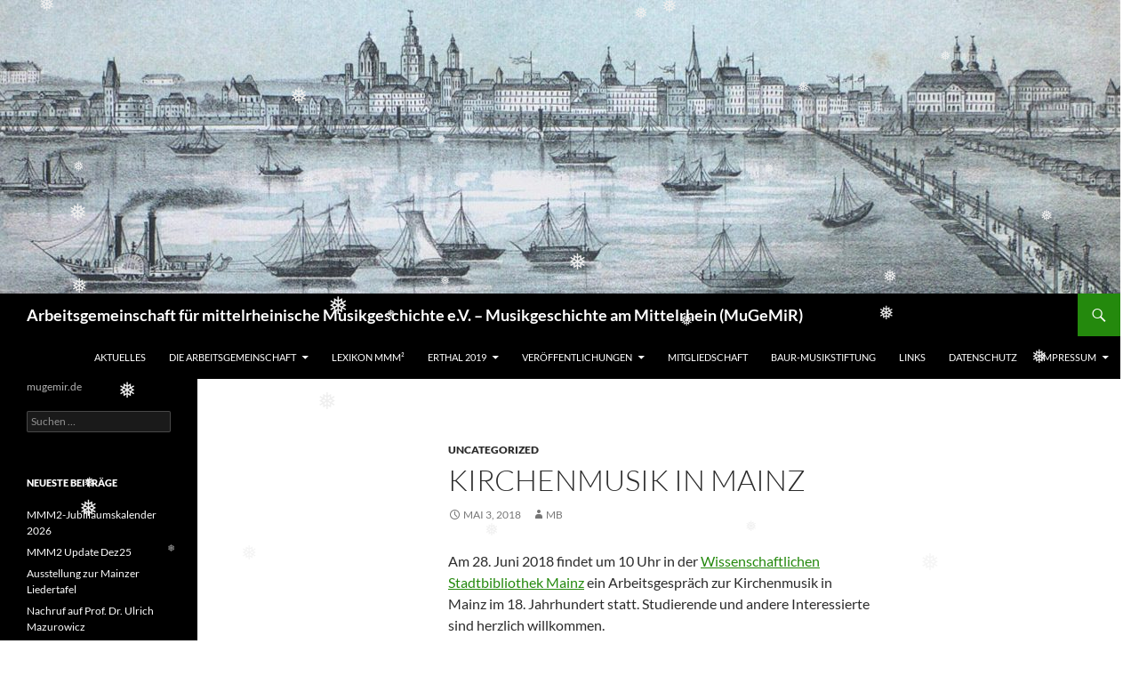

--- FILE ---
content_type: text/html; charset=UTF-8
request_url: https://mugemir.de/kirchenmusik-in-mainz
body_size: 9743
content:
<!DOCTYPE html>
<!--[if IE 7]>
<html class="ie ie7" lang="de">
<![endif]-->
<!--[if IE 8]>
<html class="ie ie8" lang="de">
<![endif]-->
<!--[if !(IE 7) & !(IE 8)]><!-->
<html lang="de">
<!--<![endif]-->
<head>
	<meta charset="UTF-8">
	<meta name="viewport" content="width=device-width, initial-scale=1.0">
	<title>Kirchenmusik in Mainz | Arbeitsgemeinschaft für mittelrheinische Musikgeschichte e.V. &#8211; Musikgeschichte am Mittelrhein (MuGeMiR)</title>
	<link rel="profile" href="https://gmpg.org/xfn/11">
	<link rel="pingback" href="https://mugemir.de/xmlrpc.php">
	<!--[if lt IE 9]>
	<script src="https://mugemir.de/wp-content/themes/twentyfourteen/js/html5.js?ver=3.7.0"></script>
	<![endif]-->
	<meta name='robots' content='max-image-preview:large' />
<link rel="alternate" type="application/rss+xml" title="Arbeitsgemeinschaft für mittelrheinische Musikgeschichte e.V. - Musikgeschichte am Mittelrhein (MuGeMiR) &raquo; Feed" href="https://mugemir.de/feed" />
<link rel="alternate" type="application/rss+xml" title="Arbeitsgemeinschaft für mittelrheinische Musikgeschichte e.V. - Musikgeschichte am Mittelrhein (MuGeMiR) &raquo; Kommentar-Feed" href="https://mugemir.de/comments/feed" />
<link rel="alternate" type="application/rss+xml" title="Arbeitsgemeinschaft für mittelrheinische Musikgeschichte e.V. - Musikgeschichte am Mittelrhein (MuGeMiR) &raquo; Kirchenmusik in Mainz-Kommentar-Feed" href="https://mugemir.de/kirchenmusik-in-mainz/feed" />
<link rel="alternate" title="oEmbed (JSON)" type="application/json+oembed" href="https://mugemir.de/wp-json/oembed/1.0/embed?url=https%3A%2F%2Fmugemir.de%2Fkirchenmusik-in-mainz" />
<link rel="alternate" title="oEmbed (XML)" type="text/xml+oembed" href="https://mugemir.de/wp-json/oembed/1.0/embed?url=https%3A%2F%2Fmugemir.de%2Fkirchenmusik-in-mainz&#038;format=xml" />
<style id='wp-img-auto-sizes-contain-inline-css'>
img:is([sizes=auto i],[sizes^="auto," i]){contain-intrinsic-size:3000px 1500px}
/*# sourceURL=wp-img-auto-sizes-contain-inline-css */
</style>
<style id='wp-emoji-styles-inline-css'>

	img.wp-smiley, img.emoji {
		display: inline !important;
		border: none !important;
		box-shadow: none !important;
		height: 1em !important;
		width: 1em !important;
		margin: 0 0.07em !important;
		vertical-align: -0.1em !important;
		background: none !important;
		padding: 0 !important;
	}
/*# sourceURL=wp-emoji-styles-inline-css */
</style>
<style id='wp-block-library-inline-css'>
:root{--wp-block-synced-color:#7a00df;--wp-block-synced-color--rgb:122,0,223;--wp-bound-block-color:var(--wp-block-synced-color);--wp-editor-canvas-background:#ddd;--wp-admin-theme-color:#007cba;--wp-admin-theme-color--rgb:0,124,186;--wp-admin-theme-color-darker-10:#006ba1;--wp-admin-theme-color-darker-10--rgb:0,107,160.5;--wp-admin-theme-color-darker-20:#005a87;--wp-admin-theme-color-darker-20--rgb:0,90,135;--wp-admin-border-width-focus:2px}@media (min-resolution:192dpi){:root{--wp-admin-border-width-focus:1.5px}}.wp-element-button{cursor:pointer}:root .has-very-light-gray-background-color{background-color:#eee}:root .has-very-dark-gray-background-color{background-color:#313131}:root .has-very-light-gray-color{color:#eee}:root .has-very-dark-gray-color{color:#313131}:root .has-vivid-green-cyan-to-vivid-cyan-blue-gradient-background{background:linear-gradient(135deg,#00d084,#0693e3)}:root .has-purple-crush-gradient-background{background:linear-gradient(135deg,#34e2e4,#4721fb 50%,#ab1dfe)}:root .has-hazy-dawn-gradient-background{background:linear-gradient(135deg,#faaca8,#dad0ec)}:root .has-subdued-olive-gradient-background{background:linear-gradient(135deg,#fafae1,#67a671)}:root .has-atomic-cream-gradient-background{background:linear-gradient(135deg,#fdd79a,#004a59)}:root .has-nightshade-gradient-background{background:linear-gradient(135deg,#330968,#31cdcf)}:root .has-midnight-gradient-background{background:linear-gradient(135deg,#020381,#2874fc)}:root{--wp--preset--font-size--normal:16px;--wp--preset--font-size--huge:42px}.has-regular-font-size{font-size:1em}.has-larger-font-size{font-size:2.625em}.has-normal-font-size{font-size:var(--wp--preset--font-size--normal)}.has-huge-font-size{font-size:var(--wp--preset--font-size--huge)}.has-text-align-center{text-align:center}.has-text-align-left{text-align:left}.has-text-align-right{text-align:right}.has-fit-text{white-space:nowrap!important}#end-resizable-editor-section{display:none}.aligncenter{clear:both}.items-justified-left{justify-content:flex-start}.items-justified-center{justify-content:center}.items-justified-right{justify-content:flex-end}.items-justified-space-between{justify-content:space-between}.screen-reader-text{border:0;clip-path:inset(50%);height:1px;margin:-1px;overflow:hidden;padding:0;position:absolute;width:1px;word-wrap:normal!important}.screen-reader-text:focus{background-color:#ddd;clip-path:none;color:#444;display:block;font-size:1em;height:auto;left:5px;line-height:normal;padding:15px 23px 14px;text-decoration:none;top:5px;width:auto;z-index:100000}html :where(.has-border-color){border-style:solid}html :where([style*=border-top-color]){border-top-style:solid}html :where([style*=border-right-color]){border-right-style:solid}html :where([style*=border-bottom-color]){border-bottom-style:solid}html :where([style*=border-left-color]){border-left-style:solid}html :where([style*=border-width]){border-style:solid}html :where([style*=border-top-width]){border-top-style:solid}html :where([style*=border-right-width]){border-right-style:solid}html :where([style*=border-bottom-width]){border-bottom-style:solid}html :where([style*=border-left-width]){border-left-style:solid}html :where(img[class*=wp-image-]){height:auto;max-width:100%}:where(figure){margin:0 0 1em}html :where(.is-position-sticky){--wp-admin--admin-bar--position-offset:var(--wp-admin--admin-bar--height,0px)}@media screen and (max-width:600px){html :where(.is-position-sticky){--wp-admin--admin-bar--position-offset:0px}}

/*# sourceURL=wp-block-library-inline-css */
</style><style id='global-styles-inline-css'>
:root{--wp--preset--aspect-ratio--square: 1;--wp--preset--aspect-ratio--4-3: 4/3;--wp--preset--aspect-ratio--3-4: 3/4;--wp--preset--aspect-ratio--3-2: 3/2;--wp--preset--aspect-ratio--2-3: 2/3;--wp--preset--aspect-ratio--16-9: 16/9;--wp--preset--aspect-ratio--9-16: 9/16;--wp--preset--color--black: #000;--wp--preset--color--cyan-bluish-gray: #abb8c3;--wp--preset--color--white: #fff;--wp--preset--color--pale-pink: #f78da7;--wp--preset--color--vivid-red: #cf2e2e;--wp--preset--color--luminous-vivid-orange: #ff6900;--wp--preset--color--luminous-vivid-amber: #fcb900;--wp--preset--color--light-green-cyan: #7bdcb5;--wp--preset--color--vivid-green-cyan: #00d084;--wp--preset--color--pale-cyan-blue: #8ed1fc;--wp--preset--color--vivid-cyan-blue: #0693e3;--wp--preset--color--vivid-purple: #9b51e0;--wp--preset--color--green: #24890d;--wp--preset--color--dark-gray: #2b2b2b;--wp--preset--color--medium-gray: #767676;--wp--preset--color--light-gray: #f5f5f5;--wp--preset--gradient--vivid-cyan-blue-to-vivid-purple: linear-gradient(135deg,rgb(6,147,227) 0%,rgb(155,81,224) 100%);--wp--preset--gradient--light-green-cyan-to-vivid-green-cyan: linear-gradient(135deg,rgb(122,220,180) 0%,rgb(0,208,130) 100%);--wp--preset--gradient--luminous-vivid-amber-to-luminous-vivid-orange: linear-gradient(135deg,rgb(252,185,0) 0%,rgb(255,105,0) 100%);--wp--preset--gradient--luminous-vivid-orange-to-vivid-red: linear-gradient(135deg,rgb(255,105,0) 0%,rgb(207,46,46) 100%);--wp--preset--gradient--very-light-gray-to-cyan-bluish-gray: linear-gradient(135deg,rgb(238,238,238) 0%,rgb(169,184,195) 100%);--wp--preset--gradient--cool-to-warm-spectrum: linear-gradient(135deg,rgb(74,234,220) 0%,rgb(151,120,209) 20%,rgb(207,42,186) 40%,rgb(238,44,130) 60%,rgb(251,105,98) 80%,rgb(254,248,76) 100%);--wp--preset--gradient--blush-light-purple: linear-gradient(135deg,rgb(255,206,236) 0%,rgb(152,150,240) 100%);--wp--preset--gradient--blush-bordeaux: linear-gradient(135deg,rgb(254,205,165) 0%,rgb(254,45,45) 50%,rgb(107,0,62) 100%);--wp--preset--gradient--luminous-dusk: linear-gradient(135deg,rgb(255,203,112) 0%,rgb(199,81,192) 50%,rgb(65,88,208) 100%);--wp--preset--gradient--pale-ocean: linear-gradient(135deg,rgb(255,245,203) 0%,rgb(182,227,212) 50%,rgb(51,167,181) 100%);--wp--preset--gradient--electric-grass: linear-gradient(135deg,rgb(202,248,128) 0%,rgb(113,206,126) 100%);--wp--preset--gradient--midnight: linear-gradient(135deg,rgb(2,3,129) 0%,rgb(40,116,252) 100%);--wp--preset--font-size--small: 13px;--wp--preset--font-size--medium: 20px;--wp--preset--font-size--large: 36px;--wp--preset--font-size--x-large: 42px;--wp--preset--spacing--20: 0.44rem;--wp--preset--spacing--30: 0.67rem;--wp--preset--spacing--40: 1rem;--wp--preset--spacing--50: 1.5rem;--wp--preset--spacing--60: 2.25rem;--wp--preset--spacing--70: 3.38rem;--wp--preset--spacing--80: 5.06rem;--wp--preset--shadow--natural: 6px 6px 9px rgba(0, 0, 0, 0.2);--wp--preset--shadow--deep: 12px 12px 50px rgba(0, 0, 0, 0.4);--wp--preset--shadow--sharp: 6px 6px 0px rgba(0, 0, 0, 0.2);--wp--preset--shadow--outlined: 6px 6px 0px -3px rgb(255, 255, 255), 6px 6px rgb(0, 0, 0);--wp--preset--shadow--crisp: 6px 6px 0px rgb(0, 0, 0);}:where(.is-layout-flex){gap: 0.5em;}:where(.is-layout-grid){gap: 0.5em;}body .is-layout-flex{display: flex;}.is-layout-flex{flex-wrap: wrap;align-items: center;}.is-layout-flex > :is(*, div){margin: 0;}body .is-layout-grid{display: grid;}.is-layout-grid > :is(*, div){margin: 0;}:where(.wp-block-columns.is-layout-flex){gap: 2em;}:where(.wp-block-columns.is-layout-grid){gap: 2em;}:where(.wp-block-post-template.is-layout-flex){gap: 1.25em;}:where(.wp-block-post-template.is-layout-grid){gap: 1.25em;}.has-black-color{color: var(--wp--preset--color--black) !important;}.has-cyan-bluish-gray-color{color: var(--wp--preset--color--cyan-bluish-gray) !important;}.has-white-color{color: var(--wp--preset--color--white) !important;}.has-pale-pink-color{color: var(--wp--preset--color--pale-pink) !important;}.has-vivid-red-color{color: var(--wp--preset--color--vivid-red) !important;}.has-luminous-vivid-orange-color{color: var(--wp--preset--color--luminous-vivid-orange) !important;}.has-luminous-vivid-amber-color{color: var(--wp--preset--color--luminous-vivid-amber) !important;}.has-light-green-cyan-color{color: var(--wp--preset--color--light-green-cyan) !important;}.has-vivid-green-cyan-color{color: var(--wp--preset--color--vivid-green-cyan) !important;}.has-pale-cyan-blue-color{color: var(--wp--preset--color--pale-cyan-blue) !important;}.has-vivid-cyan-blue-color{color: var(--wp--preset--color--vivid-cyan-blue) !important;}.has-vivid-purple-color{color: var(--wp--preset--color--vivid-purple) !important;}.has-black-background-color{background-color: var(--wp--preset--color--black) !important;}.has-cyan-bluish-gray-background-color{background-color: var(--wp--preset--color--cyan-bluish-gray) !important;}.has-white-background-color{background-color: var(--wp--preset--color--white) !important;}.has-pale-pink-background-color{background-color: var(--wp--preset--color--pale-pink) !important;}.has-vivid-red-background-color{background-color: var(--wp--preset--color--vivid-red) !important;}.has-luminous-vivid-orange-background-color{background-color: var(--wp--preset--color--luminous-vivid-orange) !important;}.has-luminous-vivid-amber-background-color{background-color: var(--wp--preset--color--luminous-vivid-amber) !important;}.has-light-green-cyan-background-color{background-color: var(--wp--preset--color--light-green-cyan) !important;}.has-vivid-green-cyan-background-color{background-color: var(--wp--preset--color--vivid-green-cyan) !important;}.has-pale-cyan-blue-background-color{background-color: var(--wp--preset--color--pale-cyan-blue) !important;}.has-vivid-cyan-blue-background-color{background-color: var(--wp--preset--color--vivid-cyan-blue) !important;}.has-vivid-purple-background-color{background-color: var(--wp--preset--color--vivid-purple) !important;}.has-black-border-color{border-color: var(--wp--preset--color--black) !important;}.has-cyan-bluish-gray-border-color{border-color: var(--wp--preset--color--cyan-bluish-gray) !important;}.has-white-border-color{border-color: var(--wp--preset--color--white) !important;}.has-pale-pink-border-color{border-color: var(--wp--preset--color--pale-pink) !important;}.has-vivid-red-border-color{border-color: var(--wp--preset--color--vivid-red) !important;}.has-luminous-vivid-orange-border-color{border-color: var(--wp--preset--color--luminous-vivid-orange) !important;}.has-luminous-vivid-amber-border-color{border-color: var(--wp--preset--color--luminous-vivid-amber) !important;}.has-light-green-cyan-border-color{border-color: var(--wp--preset--color--light-green-cyan) !important;}.has-vivid-green-cyan-border-color{border-color: var(--wp--preset--color--vivid-green-cyan) !important;}.has-pale-cyan-blue-border-color{border-color: var(--wp--preset--color--pale-cyan-blue) !important;}.has-vivid-cyan-blue-border-color{border-color: var(--wp--preset--color--vivid-cyan-blue) !important;}.has-vivid-purple-border-color{border-color: var(--wp--preset--color--vivid-purple) !important;}.has-vivid-cyan-blue-to-vivid-purple-gradient-background{background: var(--wp--preset--gradient--vivid-cyan-blue-to-vivid-purple) !important;}.has-light-green-cyan-to-vivid-green-cyan-gradient-background{background: var(--wp--preset--gradient--light-green-cyan-to-vivid-green-cyan) !important;}.has-luminous-vivid-amber-to-luminous-vivid-orange-gradient-background{background: var(--wp--preset--gradient--luminous-vivid-amber-to-luminous-vivid-orange) !important;}.has-luminous-vivid-orange-to-vivid-red-gradient-background{background: var(--wp--preset--gradient--luminous-vivid-orange-to-vivid-red) !important;}.has-very-light-gray-to-cyan-bluish-gray-gradient-background{background: var(--wp--preset--gradient--very-light-gray-to-cyan-bluish-gray) !important;}.has-cool-to-warm-spectrum-gradient-background{background: var(--wp--preset--gradient--cool-to-warm-spectrum) !important;}.has-blush-light-purple-gradient-background{background: var(--wp--preset--gradient--blush-light-purple) !important;}.has-blush-bordeaux-gradient-background{background: var(--wp--preset--gradient--blush-bordeaux) !important;}.has-luminous-dusk-gradient-background{background: var(--wp--preset--gradient--luminous-dusk) !important;}.has-pale-ocean-gradient-background{background: var(--wp--preset--gradient--pale-ocean) !important;}.has-electric-grass-gradient-background{background: var(--wp--preset--gradient--electric-grass) !important;}.has-midnight-gradient-background{background: var(--wp--preset--gradient--midnight) !important;}.has-small-font-size{font-size: var(--wp--preset--font-size--small) !important;}.has-medium-font-size{font-size: var(--wp--preset--font-size--medium) !important;}.has-large-font-size{font-size: var(--wp--preset--font-size--large) !important;}.has-x-large-font-size{font-size: var(--wp--preset--font-size--x-large) !important;}
/*# sourceURL=global-styles-inline-css */
</style>

<style id='classic-theme-styles-inline-css'>
/*! This file is auto-generated */
.wp-block-button__link{color:#fff;background-color:#32373c;border-radius:9999px;box-shadow:none;text-decoration:none;padding:calc(.667em + 2px) calc(1.333em + 2px);font-size:1.125em}.wp-block-file__button{background:#32373c;color:#fff;text-decoration:none}
/*# sourceURL=/wp-includes/css/classic-themes.min.css */
</style>
<link rel='stylesheet' id='wp-snow-effect-css' href='https://mugemir.de/wp-content/plugins/wp-snow-effect/public/css/wp-snow-effect-public.css?ver=1.0.0' media='all' />
<link rel='stylesheet' id='twentyfourteen-lato-css' href='https://mugemir.de/wp-content/themes/twentyfourteen/fonts/font-lato.css?ver=20230328' media='all' />
<link rel='stylesheet' id='genericons-css' href='https://mugemir.de/wp-content/themes/twentyfourteen/genericons/genericons.css?ver=3.0.3' media='all' />
<link rel='stylesheet' id='twentyfourteen-style-css' href='https://mugemir.de/wp-content/themes/twentyfourteen/style.css?ver=20250415' media='all' />
<link rel='stylesheet' id='twentyfourteen-block-style-css' href='https://mugemir.de/wp-content/themes/twentyfourteen/css/blocks.css?ver=20240708' media='all' />
<script src="https://mugemir.de/wp-includes/js/jquery/jquery.min.js?ver=3.7.1" id="jquery-core-js"></script>
<script src="https://mugemir.de/wp-includes/js/jquery/jquery-migrate.min.js?ver=3.4.1" id="jquery-migrate-js"></script>
<script src="https://mugemir.de/wp-content/themes/twentyfourteen/js/functions.js?ver=20230526" id="twentyfourteen-script-js" defer data-wp-strategy="defer"></script>
<link rel="https://api.w.org/" href="https://mugemir.de/wp-json/" /><link rel="alternate" title="JSON" type="application/json" href="https://mugemir.de/wp-json/wp/v2/posts/436" /><link rel="EditURI" type="application/rsd+xml" title="RSD" href="https://mugemir.de/xmlrpc.php?rsd" />
<meta name="generator" content="WordPress 6.9" />
<link rel="canonical" href="https://mugemir.de/kirchenmusik-in-mainz" />
<link rel='shortlink' href='https://mugemir.de/?p=436' />
<style id="custom-background-css">
body.custom-background { background-color: #ffffff; }
</style>
	<link rel="icon" href="https://mugemir.de/wp-content/uploads/2016/11/cropped-icon-m-1-32x32.jpg" sizes="32x32" />
<link rel="icon" href="https://mugemir.de/wp-content/uploads/2016/11/cropped-icon-m-1-192x192.jpg" sizes="192x192" />
<link rel="apple-touch-icon" href="https://mugemir.de/wp-content/uploads/2016/11/cropped-icon-m-1-180x180.jpg" />
<meta name="msapplication-TileImage" content="https://mugemir.de/wp-content/uploads/2016/11/cropped-icon-m-1-270x270.jpg" />
</head>

<body class="wp-singular post-template-default single single-post postid-436 single-format-standard custom-background wp-embed-responsive wp-theme-twentyfourteen group-blog header-image full-width singular">
<a class="screen-reader-text skip-link" href="#content">
	Zum Inhalt springen</a>
<div id="page" class="hfeed site">
			<div id="site-header">
		<a href="https://mugemir.de/" rel="home" >
			<img src="https://mugemir.de/wp-content/uploads/2019/12/cropped-pont-de-mayence-scaled.jpg" width="1260" height="330" alt="Arbeitsgemeinschaft für mittelrheinische Musikgeschichte e.V. &#8211; Musikgeschichte am Mittelrhein (MuGeMiR)" srcset="https://mugemir.de/wp-content/uploads/2019/12/cropped-pont-de-mayence-scaled.jpg 1260w, https://mugemir.de/wp-content/uploads/2019/12/cropped-pont-de-mayence-scaled-300x79.jpg 300w, https://mugemir.de/wp-content/uploads/2019/12/cropped-pont-de-mayence-scaled-1024x268.jpg 1024w, https://mugemir.de/wp-content/uploads/2019/12/cropped-pont-de-mayence-scaled-768x201.jpg 768w" sizes="(max-width: 1260px) 100vw, 1260px" decoding="async" fetchpriority="high" />		</a>
	</div>
	
	<header id="masthead" class="site-header">
		<div class="header-main">
			<h1 class="site-title"><a href="https://mugemir.de/" rel="home" >Arbeitsgemeinschaft für mittelrheinische Musikgeschichte e.V. &#8211; Musikgeschichte am Mittelrhein (MuGeMiR)</a></h1>

			<div class="search-toggle">
				<a href="#search-container" class="screen-reader-text" aria-expanded="false" aria-controls="search-container">
					Suchen				</a>
			</div>

			<nav id="primary-navigation" class="site-navigation primary-navigation">
				<button class="menu-toggle">Primäres Menü</button>
				<div id="primary-menu" class="nav-menu"><ul>
<li class="page_item page-item-12 current_page_parent"><a href="https://mugemir.de/aktuelles">Aktuelles</a></li>
<li class="page_item page-item-2 page_item_has_children"><a href="https://mugemir.de/">Die Arbeitsgemeinschaft</a>
<ul class='children'>
	<li class="page_item page-item-30"><a href="https://mugemir.de/sample-page/vorstand">Vorstand</a></li>
	<li class="page_item page-item-14"><a href="https://mugemir.de/sample-page/satzung">Satzung</a></li>
</ul>
</li>
<li class="page_item page-item-114"><a href="https://mugemir.de/lexikon-mmm2">Lexikon MMM²</a></li>
<li class="page_item page-item-748 page_item_has_children"><a href="https://mugemir.de/erthal19">Erthal 2019</a>
<ul class='children'>
	<li class="page_item page-item-791"><a href="https://mugemir.de/erthal19/erthal-2">Friedrich Karl Joseph von Erthal – Kurfürst und Erzbischof von Mainz (1774–1802)</a></li>
	<li class="page_item page-item-797"><a href="https://mugemir.de/erthal19/gesangbuchstreit">Der Mainzer Gesangbuchstreit um 1787</a></li>
	<li class="page_item page-item-810"><a href="https://mugemir.de/erthal19/akademiesaal">Der Akademiesaal im Mainzer Schloss</a></li>
	<li class="page_item page-item-756"><a href="https://mugemir.de/erthal19/nationaltheater">Auf dem Weg zum Nationaltheater</a></li>
	<li class="page_item page-item-816"><a href="https://mugemir.de/erthal19/hohenthal">Hildegard von Hohenthal – Ein Musikroman aus dem Umfeld Erthals</a></li>
	<li class="page_item page-item-823"><a href="https://mugemir.de/erthal19/adelshoefe">Musik an Mainzer Adelshöfen – Private Unterhaltung und Repräsentation</a></li>
	<li class="page_item page-item-865"><a href="https://mugemir.de/erthal19/hofkapelle">Die Mainzer Hofkapelle</a></li>
	<li class="page_item page-item-882"><a href="https://mugemir.de/erthal19/oratorien">Oratorien am Hof zu Mainz</a></li>
	<li class="page_item page-item-890"><a href="https://mugemir.de/erthal19/instrumente-verlag">Mainzer Instrumentenbau und Musikverlag zur Zeit Erthals</a></li>
</ul>
</li>
<li class="page_item page-item-23 page_item_has_children"><a href="https://mugemir.de/veroeffentlichungen">Veröffentlichungen</a>
<ul class='children'>
	<li class="page_item page-item-81"><a href="https://mugemir.de/veroeffentlichungen/beitraege">Beiträge</a></li>
	<li class="page_item page-item-79 page_item_has_children"><a href="https://mugemir.de/veroeffentlichungen/mitteilungen">Mitteilungen</a>
	<ul class='children'>
		<li class="page_item page-item-438"><a href="https://mugemir.de/veroeffentlichungen/mitteilungen/mitteilungen-alt">Mitteilungen alt</a></li>
	</ul>
</li>
	<li class="page_item page-item-86"><a href="https://mugemir.de/veroeffentlichungen/musik-am-mittelrhein">Musik am Mittelrhein</a></li>
</ul>
</li>
<li class="page_item page-item-16"><a href="https://mugemir.de/mitgliedschaft">Mitgliedschaft</a></li>
<li class="page_item page-item-1409"><a href="https://mugemir.de/baur-musikstiftung">Baur-Musikstiftung</a></li>
<li class="page_item page-item-34"><a href="https://mugemir.de/links">Links</a></li>
<li class="page_item page-item-465"><a href="https://mugemir.de/datenschutz">Datenschutz</a></li>
<li class="page_item page-item-19 page_item_has_children"><a href="https://mugemir.de/impressum">Impressum</a>
<ul class='children'>
	<li class="page_item page-item-36"><a href="https://mugemir.de/impressum/kontakt">Kontakt</a></li>
</ul>
</li>
</ul></div>
			</nav>
		</div>

		<div id="search-container" class="search-box-wrapper hide">
			<div class="search-box">
				<form role="search" method="get" class="search-form" action="https://mugemir.de/">
				<label>
					<span class="screen-reader-text">Suche nach:</span>
					<input type="search" class="search-field" placeholder="Suchen …" value="" name="s" />
				</label>
				<input type="submit" class="search-submit" value="Suchen" />
			</form>			</div>
		</div>
	</header><!-- #masthead -->

	<div id="main" class="site-main">

	<div id="primary" class="content-area">
		<div id="content" class="site-content" role="main">
			
<article id="post-436" class="post-436 post type-post status-publish format-standard hentry category-uncategorized">
	
	<header class="entry-header">
				<div class="entry-meta">
			<span class="cat-links"><a href="https://mugemir.de/category/uncategorized" rel="category tag">Uncategorized</a></span>
		</div>
			<h1 class="entry-title">Kirchenmusik in Mainz</h1>
		<div class="entry-meta">
			<span class="entry-date"><a href="https://mugemir.de/kirchenmusik-in-mainz" rel="bookmark"><time class="entry-date" datetime="2018-05-03T20:38:55+02:00">Mai 3, 2018</time></a></span> <span class="byline"><span class="author vcard"><a class="url fn n" href="https://mugemir.de/author/marvin" rel="author">MB</a></span></span>		</div><!-- .entry-meta -->
	</header><!-- .entry-header -->

		<div class="entry-content">
		<p>Am 28. Juni 2018 findet um 10 Uhr in der <a href="http://www.bibliothek.mainz.de/rubrik4/wissenschaftliche-stadtbibliothek.php" target="_blank" rel="noopener">Wissenschaftlichen Stadtbibliothek Mainz</a> ein Arbeitsgespräch zur Kirchenmusik in Mainz im 18. Jahrhundert statt. Studierende und andere Interessierte sind herzlich willkommen.</p>
	</div><!-- .entry-content -->
	
	</article><!-- #post-436 -->
		<nav class="navigation post-navigation">
		<h1 class="screen-reader-text">
			Beitragsnavigation		</h1>
		<div class="nav-links">
			<a href="https://mugemir.de/volbach-in-muenster" rel="prev"><span class="meta-nav">Vorheriger Beitrag</span>Volbach in Münster</a><a href="https://mugemir.de/inhalt-der-mitteilungen" rel="next"><span class="meta-nav">Nächster Beitrag</span>Inhalt der Mitteilungen</a>			</div><!-- .nav-links -->
		</nav><!-- .navigation -->
				</div><!-- #content -->
	</div><!-- #primary -->

<div id="secondary">
		<h2 class="site-description">mugemir.de</h2>
	
	
		<div id="primary-sidebar" class="primary-sidebar widget-area" role="complementary">
		<aside id="search-2" class="widget widget_search"><form role="search" method="get" class="search-form" action="https://mugemir.de/">
				<label>
					<span class="screen-reader-text">Suche nach:</span>
					<input type="search" class="search-field" placeholder="Suchen …" value="" name="s" />
				</label>
				<input type="submit" class="search-submit" value="Suchen" />
			</form></aside>
		<aside id="recent-posts-2" class="widget widget_recent_entries">
		<h1 class="widget-title">Neueste Beiträge</h1><nav aria-label="Neueste Beiträge">
		<ul>
											<li>
					<a href="https://mugemir.de/mmm2-jublilaeumskalender-2026">MMM2-Jubliläumskalender 2026</a>
									</li>
											<li>
					<a href="https://mugemir.de/mmm2-update-dez25">MMM2 Update Dez25</a>
									</li>
											<li>
					<a href="https://mugemir.de/ausstellung-zur-mainzer-liedertafel">Ausstellung zur Mainzer Liedertafel</a>
									</li>
											<li>
					<a href="https://mugemir.de/nachruf-auf-prof-dr-ulrich-mazurowicz">Nachruf auf Prof. Dr. Ulrich Mazurowicz</a>
									</li>
											<li>
					<a href="https://mugemir.de/mmm2-update-nov25">MMM2 Update Nov25</a>
									</li>
					</ul>

		</nav></aside><aside id="archives-2" class="widget widget_archive"><h1 class="widget-title">Archiv</h1><nav aria-label="Archiv">
			<ul>
					<li><a href='https://mugemir.de/2026/01'>Januar 2026</a></li>
	<li><a href='https://mugemir.de/2025/12'>Dezember 2025</a></li>
	<li><a href='https://mugemir.de/2025/11'>November 2025</a></li>
	<li><a href='https://mugemir.de/2025/10'>Oktober 2025</a></li>
	<li><a href='https://mugemir.de/2025/09'>September 2025</a></li>
	<li><a href='https://mugemir.de/2025/08'>August 2025</a></li>
	<li><a href='https://mugemir.de/2025/07'>Juli 2025</a></li>
	<li><a href='https://mugemir.de/2025/06'>Juni 2025</a></li>
	<li><a href='https://mugemir.de/2025/05'>Mai 2025</a></li>
	<li><a href='https://mugemir.de/2025/04'>April 2025</a></li>
	<li><a href='https://mugemir.de/2025/03'>März 2025</a></li>
	<li><a href='https://mugemir.de/2025/02'>Februar 2025</a></li>
	<li><a href='https://mugemir.de/2025/01'>Januar 2025</a></li>
	<li><a href='https://mugemir.de/2024/12'>Dezember 2024</a></li>
	<li><a href='https://mugemir.de/2024/11'>November 2024</a></li>
	<li><a href='https://mugemir.de/2024/10'>Oktober 2024</a></li>
	<li><a href='https://mugemir.de/2024/09'>September 2024</a></li>
	<li><a href='https://mugemir.de/2024/08'>August 2024</a></li>
	<li><a href='https://mugemir.de/2024/07'>Juli 2024</a></li>
	<li><a href='https://mugemir.de/2024/06'>Juni 2024</a></li>
	<li><a href='https://mugemir.de/2024/05'>Mai 2024</a></li>
	<li><a href='https://mugemir.de/2024/04'>April 2024</a></li>
	<li><a href='https://mugemir.de/2024/03'>März 2024</a></li>
	<li><a href='https://mugemir.de/2024/02'>Februar 2024</a></li>
	<li><a href='https://mugemir.de/2024/01'>Januar 2024</a></li>
	<li><a href='https://mugemir.de/2023/12'>Dezember 2023</a></li>
	<li><a href='https://mugemir.de/2023/11'>November 2023</a></li>
	<li><a href='https://mugemir.de/2023/10'>Oktober 2023</a></li>
	<li><a href='https://mugemir.de/2023/09'>September 2023</a></li>
	<li><a href='https://mugemir.de/2023/08'>August 2023</a></li>
	<li><a href='https://mugemir.de/2023/07'>Juli 2023</a></li>
	<li><a href='https://mugemir.de/2023/06'>Juni 2023</a></li>
	<li><a href='https://mugemir.de/2023/05'>Mai 2023</a></li>
	<li><a href='https://mugemir.de/2023/04'>April 2023</a></li>
	<li><a href='https://mugemir.de/2023/03'>März 2023</a></li>
	<li><a href='https://mugemir.de/2023/02'>Februar 2023</a></li>
	<li><a href='https://mugemir.de/2023/01'>Januar 2023</a></li>
	<li><a href='https://mugemir.de/2022/12'>Dezember 2022</a></li>
	<li><a href='https://mugemir.de/2022/11'>November 2022</a></li>
	<li><a href='https://mugemir.de/2022/10'>Oktober 2022</a></li>
	<li><a href='https://mugemir.de/2022/09'>September 2022</a></li>
	<li><a href='https://mugemir.de/2022/08'>August 2022</a></li>
	<li><a href='https://mugemir.de/2022/07'>Juli 2022</a></li>
	<li><a href='https://mugemir.de/2022/06'>Juni 2022</a></li>
	<li><a href='https://mugemir.de/2022/05'>Mai 2022</a></li>
	<li><a href='https://mugemir.de/2022/04'>April 2022</a></li>
	<li><a href='https://mugemir.de/2022/03'>März 2022</a></li>
	<li><a href='https://mugemir.de/2022/02'>Februar 2022</a></li>
	<li><a href='https://mugemir.de/2022/01'>Januar 2022</a></li>
	<li><a href='https://mugemir.de/2021/12'>Dezember 2021</a></li>
	<li><a href='https://mugemir.de/2021/11'>November 2021</a></li>
	<li><a href='https://mugemir.de/2021/10'>Oktober 2021</a></li>
	<li><a href='https://mugemir.de/2021/09'>September 2021</a></li>
	<li><a href='https://mugemir.de/2021/08'>August 2021</a></li>
	<li><a href='https://mugemir.de/2021/07'>Juli 2021</a></li>
	<li><a href='https://mugemir.de/2021/06'>Juni 2021</a></li>
	<li><a href='https://mugemir.de/2021/05'>Mai 2021</a></li>
	<li><a href='https://mugemir.de/2021/04'>April 2021</a></li>
	<li><a href='https://mugemir.de/2021/03'>März 2021</a></li>
	<li><a href='https://mugemir.de/2021/02'>Februar 2021</a></li>
	<li><a href='https://mugemir.de/2021/01'>Januar 2021</a></li>
	<li><a href='https://mugemir.de/2020/12'>Dezember 2020</a></li>
	<li><a href='https://mugemir.de/2020/11'>November 2020</a></li>
	<li><a href='https://mugemir.de/2020/10'>Oktober 2020</a></li>
	<li><a href='https://mugemir.de/2020/09'>September 2020</a></li>
	<li><a href='https://mugemir.de/2020/08'>August 2020</a></li>
	<li><a href='https://mugemir.de/2020/07'>Juli 2020</a></li>
	<li><a href='https://mugemir.de/2020/06'>Juni 2020</a></li>
	<li><a href='https://mugemir.de/2020/05'>Mai 2020</a></li>
	<li><a href='https://mugemir.de/2020/04'>April 2020</a></li>
	<li><a href='https://mugemir.de/2020/03'>März 2020</a></li>
	<li><a href='https://mugemir.de/2020/02'>Februar 2020</a></li>
	<li><a href='https://mugemir.de/2020/01'>Januar 2020</a></li>
	<li><a href='https://mugemir.de/2019/12'>Dezember 2019</a></li>
	<li><a href='https://mugemir.de/2019/11'>November 2019</a></li>
	<li><a href='https://mugemir.de/2019/10'>Oktober 2019</a></li>
	<li><a href='https://mugemir.de/2019/09'>September 2019</a></li>
	<li><a href='https://mugemir.de/2019/08'>August 2019</a></li>
	<li><a href='https://mugemir.de/2019/07'>Juli 2019</a></li>
	<li><a href='https://mugemir.de/2019/06'>Juni 2019</a></li>
	<li><a href='https://mugemir.de/2019/05'>Mai 2019</a></li>
	<li><a href='https://mugemir.de/2019/04'>April 2019</a></li>
	<li><a href='https://mugemir.de/2019/03'>März 2019</a></li>
	<li><a href='https://mugemir.de/2019/02'>Februar 2019</a></li>
	<li><a href='https://mugemir.de/2019/01'>Januar 2019</a></li>
	<li><a href='https://mugemir.de/2018/12'>Dezember 2018</a></li>
	<li><a href='https://mugemir.de/2018/10'>Oktober 2018</a></li>
	<li><a href='https://mugemir.de/2018/09'>September 2018</a></li>
	<li><a href='https://mugemir.de/2018/08'>August 2018</a></li>
	<li><a href='https://mugemir.de/2018/07'>Juli 2018</a></li>
	<li><a href='https://mugemir.de/2018/05'>Mai 2018</a></li>
	<li><a href='https://mugemir.de/2018/03'>März 2018</a></li>
	<li><a href='https://mugemir.de/2018/02'>Februar 2018</a></li>
	<li><a href='https://mugemir.de/2018/01'>Januar 2018</a></li>
	<li><a href='https://mugemir.de/2017/11'>November 2017</a></li>
	<li><a href='https://mugemir.de/2017/10'>Oktober 2017</a></li>
	<li><a href='https://mugemir.de/2017/09'>September 2017</a></li>
	<li><a href='https://mugemir.de/2017/08'>August 2017</a></li>
	<li><a href='https://mugemir.de/2017/06'>Juni 2017</a></li>
	<li><a href='https://mugemir.de/2016/12'>Dezember 2016</a></li>
	<li><a href='https://mugemir.de/2016/11'>November 2016</a></li>
			</ul>

			</nav></aside><aside id="categories-2" class="widget widget_categories"><h1 class="widget-title">Kategorien</h1><nav aria-label="Kategorien">
			<ul>
					<li class="cat-item cat-item-5"><a href="https://mugemir.de/category/mmm2-updates">MMM2 Updates</a>
</li>
	<li class="cat-item cat-item-1"><a href="https://mugemir.de/category/uncategorized">Uncategorized</a>
</li>
			</ul>

			</nav></aside>	</div><!-- #primary-sidebar -->
	</div><!-- #secondary -->

		</div><!-- #main -->

		<footer id="colophon" class="site-footer">

			
			<div class="site-info">
												<a href="https://de.wordpress.org/" class="imprint">
					Mit Stolz präsentiert von WordPress				</a>
			</div><!-- .site-info -->
		</footer><!-- #colophon -->
	</div><!-- #page -->

	<script type="speculationrules">
{"prefetch":[{"source":"document","where":{"and":[{"href_matches":"/*"},{"not":{"href_matches":["/wp-*.php","/wp-admin/*","/wp-content/uploads/*","/wp-content/*","/wp-content/plugins/*","/wp-content/themes/twentyfourteen/*","/*\\?(.+)"]}},{"not":{"selector_matches":"a[rel~=\"nofollow\"]"}},{"not":{"selector_matches":".no-prefetch, .no-prefetch a"}}]},"eagerness":"conservative"}]}
</script>
<script src="https://mugemir.de/wp-content/plugins/wp-snow-effect/public/js/jsnow.js?ver=1.5" id="jsnow-js"></script>
<script id="wp-snow-effect-js-extra">
var snoweffect = {"show":"1","flakes_num":"30","falling_speed_min":"1","falling_speed_max":"3","flake_max_size":"20","flake_min_size":"10","vertical_size":"800","flake_color":"#efefef","flake_zindex":"100000","flake_type":"#10053","fade_away":"1"};
//# sourceURL=wp-snow-effect-js-extra
</script>
<script src="https://mugemir.de/wp-content/plugins/wp-snow-effect/public/js/wp-snow-effect-public.js?ver=1.0.0" id="wp-snow-effect-js"></script>
<script id="wp-emoji-settings" type="application/json">
{"baseUrl":"https://s.w.org/images/core/emoji/17.0.2/72x72/","ext":".png","svgUrl":"https://s.w.org/images/core/emoji/17.0.2/svg/","svgExt":".svg","source":{"concatemoji":"https://mugemir.de/wp-includes/js/wp-emoji-release.min.js?ver=6.9"}}
</script>
<script type="module">
/*! This file is auto-generated */
const a=JSON.parse(document.getElementById("wp-emoji-settings").textContent),o=(window._wpemojiSettings=a,"wpEmojiSettingsSupports"),s=["flag","emoji"];function i(e){try{var t={supportTests:e,timestamp:(new Date).valueOf()};sessionStorage.setItem(o,JSON.stringify(t))}catch(e){}}function c(e,t,n){e.clearRect(0,0,e.canvas.width,e.canvas.height),e.fillText(t,0,0);t=new Uint32Array(e.getImageData(0,0,e.canvas.width,e.canvas.height).data);e.clearRect(0,0,e.canvas.width,e.canvas.height),e.fillText(n,0,0);const a=new Uint32Array(e.getImageData(0,0,e.canvas.width,e.canvas.height).data);return t.every((e,t)=>e===a[t])}function p(e,t){e.clearRect(0,0,e.canvas.width,e.canvas.height),e.fillText(t,0,0);var n=e.getImageData(16,16,1,1);for(let e=0;e<n.data.length;e++)if(0!==n.data[e])return!1;return!0}function u(e,t,n,a){switch(t){case"flag":return n(e,"\ud83c\udff3\ufe0f\u200d\u26a7\ufe0f","\ud83c\udff3\ufe0f\u200b\u26a7\ufe0f")?!1:!n(e,"\ud83c\udde8\ud83c\uddf6","\ud83c\udde8\u200b\ud83c\uddf6")&&!n(e,"\ud83c\udff4\udb40\udc67\udb40\udc62\udb40\udc65\udb40\udc6e\udb40\udc67\udb40\udc7f","\ud83c\udff4\u200b\udb40\udc67\u200b\udb40\udc62\u200b\udb40\udc65\u200b\udb40\udc6e\u200b\udb40\udc67\u200b\udb40\udc7f");case"emoji":return!a(e,"\ud83e\u1fac8")}return!1}function f(e,t,n,a){let r;const o=(r="undefined"!=typeof WorkerGlobalScope&&self instanceof WorkerGlobalScope?new OffscreenCanvas(300,150):document.createElement("canvas")).getContext("2d",{willReadFrequently:!0}),s=(o.textBaseline="top",o.font="600 32px Arial",{});return e.forEach(e=>{s[e]=t(o,e,n,a)}),s}function r(e){var t=document.createElement("script");t.src=e,t.defer=!0,document.head.appendChild(t)}a.supports={everything:!0,everythingExceptFlag:!0},new Promise(t=>{let n=function(){try{var e=JSON.parse(sessionStorage.getItem(o));if("object"==typeof e&&"number"==typeof e.timestamp&&(new Date).valueOf()<e.timestamp+604800&&"object"==typeof e.supportTests)return e.supportTests}catch(e){}return null}();if(!n){if("undefined"!=typeof Worker&&"undefined"!=typeof OffscreenCanvas&&"undefined"!=typeof URL&&URL.createObjectURL&&"undefined"!=typeof Blob)try{var e="postMessage("+f.toString()+"("+[JSON.stringify(s),u.toString(),c.toString(),p.toString()].join(",")+"));",a=new Blob([e],{type:"text/javascript"});const r=new Worker(URL.createObjectURL(a),{name:"wpTestEmojiSupports"});return void(r.onmessage=e=>{i(n=e.data),r.terminate(),t(n)})}catch(e){}i(n=f(s,u,c,p))}t(n)}).then(e=>{for(const n in e)a.supports[n]=e[n],a.supports.everything=a.supports.everything&&a.supports[n],"flag"!==n&&(a.supports.everythingExceptFlag=a.supports.everythingExceptFlag&&a.supports[n]);var t;a.supports.everythingExceptFlag=a.supports.everythingExceptFlag&&!a.supports.flag,a.supports.everything||((t=a.source||{}).concatemoji?r(t.concatemoji):t.wpemoji&&t.twemoji&&(r(t.twemoji),r(t.wpemoji)))});
//# sourceURL=https://mugemir.de/wp-includes/js/wp-emoji-loader.min.js
</script>
</body>
</html>
